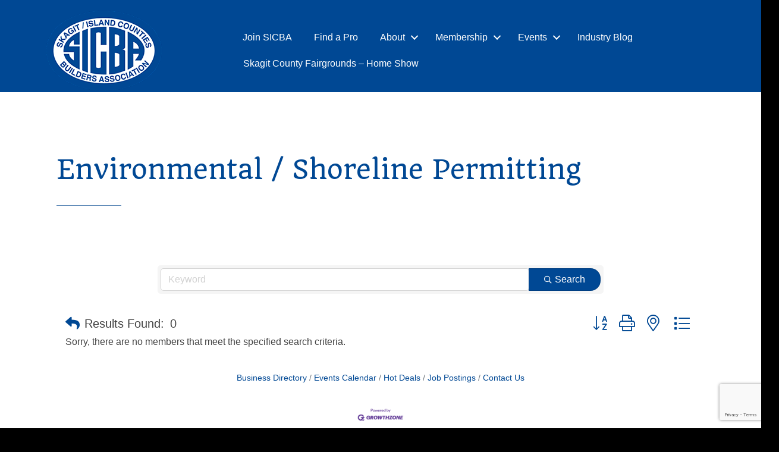

--- FILE ---
content_type: text/html; charset=utf-8
request_url: https://www.google.com/recaptcha/enterprise/anchor?ar=1&k=6LfI_T8rAAAAAMkWHrLP_GfSf3tLy9tKa839wcWa&co=aHR0cHM6Ly9tZW1iZXJzLnNpY2JhLm9yZzo0NDM.&hl=en&v=PoyoqOPhxBO7pBk68S4YbpHZ&size=invisible&anchor-ms=20000&execute-ms=30000&cb=5bqkn3vack5o
body_size: 48576
content:
<!DOCTYPE HTML><html dir="ltr" lang="en"><head><meta http-equiv="Content-Type" content="text/html; charset=UTF-8">
<meta http-equiv="X-UA-Compatible" content="IE=edge">
<title>reCAPTCHA</title>
<style type="text/css">
/* cyrillic-ext */
@font-face {
  font-family: 'Roboto';
  font-style: normal;
  font-weight: 400;
  font-stretch: 100%;
  src: url(//fonts.gstatic.com/s/roboto/v48/KFO7CnqEu92Fr1ME7kSn66aGLdTylUAMa3GUBHMdazTgWw.woff2) format('woff2');
  unicode-range: U+0460-052F, U+1C80-1C8A, U+20B4, U+2DE0-2DFF, U+A640-A69F, U+FE2E-FE2F;
}
/* cyrillic */
@font-face {
  font-family: 'Roboto';
  font-style: normal;
  font-weight: 400;
  font-stretch: 100%;
  src: url(//fonts.gstatic.com/s/roboto/v48/KFO7CnqEu92Fr1ME7kSn66aGLdTylUAMa3iUBHMdazTgWw.woff2) format('woff2');
  unicode-range: U+0301, U+0400-045F, U+0490-0491, U+04B0-04B1, U+2116;
}
/* greek-ext */
@font-face {
  font-family: 'Roboto';
  font-style: normal;
  font-weight: 400;
  font-stretch: 100%;
  src: url(//fonts.gstatic.com/s/roboto/v48/KFO7CnqEu92Fr1ME7kSn66aGLdTylUAMa3CUBHMdazTgWw.woff2) format('woff2');
  unicode-range: U+1F00-1FFF;
}
/* greek */
@font-face {
  font-family: 'Roboto';
  font-style: normal;
  font-weight: 400;
  font-stretch: 100%;
  src: url(//fonts.gstatic.com/s/roboto/v48/KFO7CnqEu92Fr1ME7kSn66aGLdTylUAMa3-UBHMdazTgWw.woff2) format('woff2');
  unicode-range: U+0370-0377, U+037A-037F, U+0384-038A, U+038C, U+038E-03A1, U+03A3-03FF;
}
/* math */
@font-face {
  font-family: 'Roboto';
  font-style: normal;
  font-weight: 400;
  font-stretch: 100%;
  src: url(//fonts.gstatic.com/s/roboto/v48/KFO7CnqEu92Fr1ME7kSn66aGLdTylUAMawCUBHMdazTgWw.woff2) format('woff2');
  unicode-range: U+0302-0303, U+0305, U+0307-0308, U+0310, U+0312, U+0315, U+031A, U+0326-0327, U+032C, U+032F-0330, U+0332-0333, U+0338, U+033A, U+0346, U+034D, U+0391-03A1, U+03A3-03A9, U+03B1-03C9, U+03D1, U+03D5-03D6, U+03F0-03F1, U+03F4-03F5, U+2016-2017, U+2034-2038, U+203C, U+2040, U+2043, U+2047, U+2050, U+2057, U+205F, U+2070-2071, U+2074-208E, U+2090-209C, U+20D0-20DC, U+20E1, U+20E5-20EF, U+2100-2112, U+2114-2115, U+2117-2121, U+2123-214F, U+2190, U+2192, U+2194-21AE, U+21B0-21E5, U+21F1-21F2, U+21F4-2211, U+2213-2214, U+2216-22FF, U+2308-230B, U+2310, U+2319, U+231C-2321, U+2336-237A, U+237C, U+2395, U+239B-23B7, U+23D0, U+23DC-23E1, U+2474-2475, U+25AF, U+25B3, U+25B7, U+25BD, U+25C1, U+25CA, U+25CC, U+25FB, U+266D-266F, U+27C0-27FF, U+2900-2AFF, U+2B0E-2B11, U+2B30-2B4C, U+2BFE, U+3030, U+FF5B, U+FF5D, U+1D400-1D7FF, U+1EE00-1EEFF;
}
/* symbols */
@font-face {
  font-family: 'Roboto';
  font-style: normal;
  font-weight: 400;
  font-stretch: 100%;
  src: url(//fonts.gstatic.com/s/roboto/v48/KFO7CnqEu92Fr1ME7kSn66aGLdTylUAMaxKUBHMdazTgWw.woff2) format('woff2');
  unicode-range: U+0001-000C, U+000E-001F, U+007F-009F, U+20DD-20E0, U+20E2-20E4, U+2150-218F, U+2190, U+2192, U+2194-2199, U+21AF, U+21E6-21F0, U+21F3, U+2218-2219, U+2299, U+22C4-22C6, U+2300-243F, U+2440-244A, U+2460-24FF, U+25A0-27BF, U+2800-28FF, U+2921-2922, U+2981, U+29BF, U+29EB, U+2B00-2BFF, U+4DC0-4DFF, U+FFF9-FFFB, U+10140-1018E, U+10190-1019C, U+101A0, U+101D0-101FD, U+102E0-102FB, U+10E60-10E7E, U+1D2C0-1D2D3, U+1D2E0-1D37F, U+1F000-1F0FF, U+1F100-1F1AD, U+1F1E6-1F1FF, U+1F30D-1F30F, U+1F315, U+1F31C, U+1F31E, U+1F320-1F32C, U+1F336, U+1F378, U+1F37D, U+1F382, U+1F393-1F39F, U+1F3A7-1F3A8, U+1F3AC-1F3AF, U+1F3C2, U+1F3C4-1F3C6, U+1F3CA-1F3CE, U+1F3D4-1F3E0, U+1F3ED, U+1F3F1-1F3F3, U+1F3F5-1F3F7, U+1F408, U+1F415, U+1F41F, U+1F426, U+1F43F, U+1F441-1F442, U+1F444, U+1F446-1F449, U+1F44C-1F44E, U+1F453, U+1F46A, U+1F47D, U+1F4A3, U+1F4B0, U+1F4B3, U+1F4B9, U+1F4BB, U+1F4BF, U+1F4C8-1F4CB, U+1F4D6, U+1F4DA, U+1F4DF, U+1F4E3-1F4E6, U+1F4EA-1F4ED, U+1F4F7, U+1F4F9-1F4FB, U+1F4FD-1F4FE, U+1F503, U+1F507-1F50B, U+1F50D, U+1F512-1F513, U+1F53E-1F54A, U+1F54F-1F5FA, U+1F610, U+1F650-1F67F, U+1F687, U+1F68D, U+1F691, U+1F694, U+1F698, U+1F6AD, U+1F6B2, U+1F6B9-1F6BA, U+1F6BC, U+1F6C6-1F6CF, U+1F6D3-1F6D7, U+1F6E0-1F6EA, U+1F6F0-1F6F3, U+1F6F7-1F6FC, U+1F700-1F7FF, U+1F800-1F80B, U+1F810-1F847, U+1F850-1F859, U+1F860-1F887, U+1F890-1F8AD, U+1F8B0-1F8BB, U+1F8C0-1F8C1, U+1F900-1F90B, U+1F93B, U+1F946, U+1F984, U+1F996, U+1F9E9, U+1FA00-1FA6F, U+1FA70-1FA7C, U+1FA80-1FA89, U+1FA8F-1FAC6, U+1FACE-1FADC, U+1FADF-1FAE9, U+1FAF0-1FAF8, U+1FB00-1FBFF;
}
/* vietnamese */
@font-face {
  font-family: 'Roboto';
  font-style: normal;
  font-weight: 400;
  font-stretch: 100%;
  src: url(//fonts.gstatic.com/s/roboto/v48/KFO7CnqEu92Fr1ME7kSn66aGLdTylUAMa3OUBHMdazTgWw.woff2) format('woff2');
  unicode-range: U+0102-0103, U+0110-0111, U+0128-0129, U+0168-0169, U+01A0-01A1, U+01AF-01B0, U+0300-0301, U+0303-0304, U+0308-0309, U+0323, U+0329, U+1EA0-1EF9, U+20AB;
}
/* latin-ext */
@font-face {
  font-family: 'Roboto';
  font-style: normal;
  font-weight: 400;
  font-stretch: 100%;
  src: url(//fonts.gstatic.com/s/roboto/v48/KFO7CnqEu92Fr1ME7kSn66aGLdTylUAMa3KUBHMdazTgWw.woff2) format('woff2');
  unicode-range: U+0100-02BA, U+02BD-02C5, U+02C7-02CC, U+02CE-02D7, U+02DD-02FF, U+0304, U+0308, U+0329, U+1D00-1DBF, U+1E00-1E9F, U+1EF2-1EFF, U+2020, U+20A0-20AB, U+20AD-20C0, U+2113, U+2C60-2C7F, U+A720-A7FF;
}
/* latin */
@font-face {
  font-family: 'Roboto';
  font-style: normal;
  font-weight: 400;
  font-stretch: 100%;
  src: url(//fonts.gstatic.com/s/roboto/v48/KFO7CnqEu92Fr1ME7kSn66aGLdTylUAMa3yUBHMdazQ.woff2) format('woff2');
  unicode-range: U+0000-00FF, U+0131, U+0152-0153, U+02BB-02BC, U+02C6, U+02DA, U+02DC, U+0304, U+0308, U+0329, U+2000-206F, U+20AC, U+2122, U+2191, U+2193, U+2212, U+2215, U+FEFF, U+FFFD;
}
/* cyrillic-ext */
@font-face {
  font-family: 'Roboto';
  font-style: normal;
  font-weight: 500;
  font-stretch: 100%;
  src: url(//fonts.gstatic.com/s/roboto/v48/KFO7CnqEu92Fr1ME7kSn66aGLdTylUAMa3GUBHMdazTgWw.woff2) format('woff2');
  unicode-range: U+0460-052F, U+1C80-1C8A, U+20B4, U+2DE0-2DFF, U+A640-A69F, U+FE2E-FE2F;
}
/* cyrillic */
@font-face {
  font-family: 'Roboto';
  font-style: normal;
  font-weight: 500;
  font-stretch: 100%;
  src: url(//fonts.gstatic.com/s/roboto/v48/KFO7CnqEu92Fr1ME7kSn66aGLdTylUAMa3iUBHMdazTgWw.woff2) format('woff2');
  unicode-range: U+0301, U+0400-045F, U+0490-0491, U+04B0-04B1, U+2116;
}
/* greek-ext */
@font-face {
  font-family: 'Roboto';
  font-style: normal;
  font-weight: 500;
  font-stretch: 100%;
  src: url(//fonts.gstatic.com/s/roboto/v48/KFO7CnqEu92Fr1ME7kSn66aGLdTylUAMa3CUBHMdazTgWw.woff2) format('woff2');
  unicode-range: U+1F00-1FFF;
}
/* greek */
@font-face {
  font-family: 'Roboto';
  font-style: normal;
  font-weight: 500;
  font-stretch: 100%;
  src: url(//fonts.gstatic.com/s/roboto/v48/KFO7CnqEu92Fr1ME7kSn66aGLdTylUAMa3-UBHMdazTgWw.woff2) format('woff2');
  unicode-range: U+0370-0377, U+037A-037F, U+0384-038A, U+038C, U+038E-03A1, U+03A3-03FF;
}
/* math */
@font-face {
  font-family: 'Roboto';
  font-style: normal;
  font-weight: 500;
  font-stretch: 100%;
  src: url(//fonts.gstatic.com/s/roboto/v48/KFO7CnqEu92Fr1ME7kSn66aGLdTylUAMawCUBHMdazTgWw.woff2) format('woff2');
  unicode-range: U+0302-0303, U+0305, U+0307-0308, U+0310, U+0312, U+0315, U+031A, U+0326-0327, U+032C, U+032F-0330, U+0332-0333, U+0338, U+033A, U+0346, U+034D, U+0391-03A1, U+03A3-03A9, U+03B1-03C9, U+03D1, U+03D5-03D6, U+03F0-03F1, U+03F4-03F5, U+2016-2017, U+2034-2038, U+203C, U+2040, U+2043, U+2047, U+2050, U+2057, U+205F, U+2070-2071, U+2074-208E, U+2090-209C, U+20D0-20DC, U+20E1, U+20E5-20EF, U+2100-2112, U+2114-2115, U+2117-2121, U+2123-214F, U+2190, U+2192, U+2194-21AE, U+21B0-21E5, U+21F1-21F2, U+21F4-2211, U+2213-2214, U+2216-22FF, U+2308-230B, U+2310, U+2319, U+231C-2321, U+2336-237A, U+237C, U+2395, U+239B-23B7, U+23D0, U+23DC-23E1, U+2474-2475, U+25AF, U+25B3, U+25B7, U+25BD, U+25C1, U+25CA, U+25CC, U+25FB, U+266D-266F, U+27C0-27FF, U+2900-2AFF, U+2B0E-2B11, U+2B30-2B4C, U+2BFE, U+3030, U+FF5B, U+FF5D, U+1D400-1D7FF, U+1EE00-1EEFF;
}
/* symbols */
@font-face {
  font-family: 'Roboto';
  font-style: normal;
  font-weight: 500;
  font-stretch: 100%;
  src: url(//fonts.gstatic.com/s/roboto/v48/KFO7CnqEu92Fr1ME7kSn66aGLdTylUAMaxKUBHMdazTgWw.woff2) format('woff2');
  unicode-range: U+0001-000C, U+000E-001F, U+007F-009F, U+20DD-20E0, U+20E2-20E4, U+2150-218F, U+2190, U+2192, U+2194-2199, U+21AF, U+21E6-21F0, U+21F3, U+2218-2219, U+2299, U+22C4-22C6, U+2300-243F, U+2440-244A, U+2460-24FF, U+25A0-27BF, U+2800-28FF, U+2921-2922, U+2981, U+29BF, U+29EB, U+2B00-2BFF, U+4DC0-4DFF, U+FFF9-FFFB, U+10140-1018E, U+10190-1019C, U+101A0, U+101D0-101FD, U+102E0-102FB, U+10E60-10E7E, U+1D2C0-1D2D3, U+1D2E0-1D37F, U+1F000-1F0FF, U+1F100-1F1AD, U+1F1E6-1F1FF, U+1F30D-1F30F, U+1F315, U+1F31C, U+1F31E, U+1F320-1F32C, U+1F336, U+1F378, U+1F37D, U+1F382, U+1F393-1F39F, U+1F3A7-1F3A8, U+1F3AC-1F3AF, U+1F3C2, U+1F3C4-1F3C6, U+1F3CA-1F3CE, U+1F3D4-1F3E0, U+1F3ED, U+1F3F1-1F3F3, U+1F3F5-1F3F7, U+1F408, U+1F415, U+1F41F, U+1F426, U+1F43F, U+1F441-1F442, U+1F444, U+1F446-1F449, U+1F44C-1F44E, U+1F453, U+1F46A, U+1F47D, U+1F4A3, U+1F4B0, U+1F4B3, U+1F4B9, U+1F4BB, U+1F4BF, U+1F4C8-1F4CB, U+1F4D6, U+1F4DA, U+1F4DF, U+1F4E3-1F4E6, U+1F4EA-1F4ED, U+1F4F7, U+1F4F9-1F4FB, U+1F4FD-1F4FE, U+1F503, U+1F507-1F50B, U+1F50D, U+1F512-1F513, U+1F53E-1F54A, U+1F54F-1F5FA, U+1F610, U+1F650-1F67F, U+1F687, U+1F68D, U+1F691, U+1F694, U+1F698, U+1F6AD, U+1F6B2, U+1F6B9-1F6BA, U+1F6BC, U+1F6C6-1F6CF, U+1F6D3-1F6D7, U+1F6E0-1F6EA, U+1F6F0-1F6F3, U+1F6F7-1F6FC, U+1F700-1F7FF, U+1F800-1F80B, U+1F810-1F847, U+1F850-1F859, U+1F860-1F887, U+1F890-1F8AD, U+1F8B0-1F8BB, U+1F8C0-1F8C1, U+1F900-1F90B, U+1F93B, U+1F946, U+1F984, U+1F996, U+1F9E9, U+1FA00-1FA6F, U+1FA70-1FA7C, U+1FA80-1FA89, U+1FA8F-1FAC6, U+1FACE-1FADC, U+1FADF-1FAE9, U+1FAF0-1FAF8, U+1FB00-1FBFF;
}
/* vietnamese */
@font-face {
  font-family: 'Roboto';
  font-style: normal;
  font-weight: 500;
  font-stretch: 100%;
  src: url(//fonts.gstatic.com/s/roboto/v48/KFO7CnqEu92Fr1ME7kSn66aGLdTylUAMa3OUBHMdazTgWw.woff2) format('woff2');
  unicode-range: U+0102-0103, U+0110-0111, U+0128-0129, U+0168-0169, U+01A0-01A1, U+01AF-01B0, U+0300-0301, U+0303-0304, U+0308-0309, U+0323, U+0329, U+1EA0-1EF9, U+20AB;
}
/* latin-ext */
@font-face {
  font-family: 'Roboto';
  font-style: normal;
  font-weight: 500;
  font-stretch: 100%;
  src: url(//fonts.gstatic.com/s/roboto/v48/KFO7CnqEu92Fr1ME7kSn66aGLdTylUAMa3KUBHMdazTgWw.woff2) format('woff2');
  unicode-range: U+0100-02BA, U+02BD-02C5, U+02C7-02CC, U+02CE-02D7, U+02DD-02FF, U+0304, U+0308, U+0329, U+1D00-1DBF, U+1E00-1E9F, U+1EF2-1EFF, U+2020, U+20A0-20AB, U+20AD-20C0, U+2113, U+2C60-2C7F, U+A720-A7FF;
}
/* latin */
@font-face {
  font-family: 'Roboto';
  font-style: normal;
  font-weight: 500;
  font-stretch: 100%;
  src: url(//fonts.gstatic.com/s/roboto/v48/KFO7CnqEu92Fr1ME7kSn66aGLdTylUAMa3yUBHMdazQ.woff2) format('woff2');
  unicode-range: U+0000-00FF, U+0131, U+0152-0153, U+02BB-02BC, U+02C6, U+02DA, U+02DC, U+0304, U+0308, U+0329, U+2000-206F, U+20AC, U+2122, U+2191, U+2193, U+2212, U+2215, U+FEFF, U+FFFD;
}
/* cyrillic-ext */
@font-face {
  font-family: 'Roboto';
  font-style: normal;
  font-weight: 900;
  font-stretch: 100%;
  src: url(//fonts.gstatic.com/s/roboto/v48/KFO7CnqEu92Fr1ME7kSn66aGLdTylUAMa3GUBHMdazTgWw.woff2) format('woff2');
  unicode-range: U+0460-052F, U+1C80-1C8A, U+20B4, U+2DE0-2DFF, U+A640-A69F, U+FE2E-FE2F;
}
/* cyrillic */
@font-face {
  font-family: 'Roboto';
  font-style: normal;
  font-weight: 900;
  font-stretch: 100%;
  src: url(//fonts.gstatic.com/s/roboto/v48/KFO7CnqEu92Fr1ME7kSn66aGLdTylUAMa3iUBHMdazTgWw.woff2) format('woff2');
  unicode-range: U+0301, U+0400-045F, U+0490-0491, U+04B0-04B1, U+2116;
}
/* greek-ext */
@font-face {
  font-family: 'Roboto';
  font-style: normal;
  font-weight: 900;
  font-stretch: 100%;
  src: url(//fonts.gstatic.com/s/roboto/v48/KFO7CnqEu92Fr1ME7kSn66aGLdTylUAMa3CUBHMdazTgWw.woff2) format('woff2');
  unicode-range: U+1F00-1FFF;
}
/* greek */
@font-face {
  font-family: 'Roboto';
  font-style: normal;
  font-weight: 900;
  font-stretch: 100%;
  src: url(//fonts.gstatic.com/s/roboto/v48/KFO7CnqEu92Fr1ME7kSn66aGLdTylUAMa3-UBHMdazTgWw.woff2) format('woff2');
  unicode-range: U+0370-0377, U+037A-037F, U+0384-038A, U+038C, U+038E-03A1, U+03A3-03FF;
}
/* math */
@font-face {
  font-family: 'Roboto';
  font-style: normal;
  font-weight: 900;
  font-stretch: 100%;
  src: url(//fonts.gstatic.com/s/roboto/v48/KFO7CnqEu92Fr1ME7kSn66aGLdTylUAMawCUBHMdazTgWw.woff2) format('woff2');
  unicode-range: U+0302-0303, U+0305, U+0307-0308, U+0310, U+0312, U+0315, U+031A, U+0326-0327, U+032C, U+032F-0330, U+0332-0333, U+0338, U+033A, U+0346, U+034D, U+0391-03A1, U+03A3-03A9, U+03B1-03C9, U+03D1, U+03D5-03D6, U+03F0-03F1, U+03F4-03F5, U+2016-2017, U+2034-2038, U+203C, U+2040, U+2043, U+2047, U+2050, U+2057, U+205F, U+2070-2071, U+2074-208E, U+2090-209C, U+20D0-20DC, U+20E1, U+20E5-20EF, U+2100-2112, U+2114-2115, U+2117-2121, U+2123-214F, U+2190, U+2192, U+2194-21AE, U+21B0-21E5, U+21F1-21F2, U+21F4-2211, U+2213-2214, U+2216-22FF, U+2308-230B, U+2310, U+2319, U+231C-2321, U+2336-237A, U+237C, U+2395, U+239B-23B7, U+23D0, U+23DC-23E1, U+2474-2475, U+25AF, U+25B3, U+25B7, U+25BD, U+25C1, U+25CA, U+25CC, U+25FB, U+266D-266F, U+27C0-27FF, U+2900-2AFF, U+2B0E-2B11, U+2B30-2B4C, U+2BFE, U+3030, U+FF5B, U+FF5D, U+1D400-1D7FF, U+1EE00-1EEFF;
}
/* symbols */
@font-face {
  font-family: 'Roboto';
  font-style: normal;
  font-weight: 900;
  font-stretch: 100%;
  src: url(//fonts.gstatic.com/s/roboto/v48/KFO7CnqEu92Fr1ME7kSn66aGLdTylUAMaxKUBHMdazTgWw.woff2) format('woff2');
  unicode-range: U+0001-000C, U+000E-001F, U+007F-009F, U+20DD-20E0, U+20E2-20E4, U+2150-218F, U+2190, U+2192, U+2194-2199, U+21AF, U+21E6-21F0, U+21F3, U+2218-2219, U+2299, U+22C4-22C6, U+2300-243F, U+2440-244A, U+2460-24FF, U+25A0-27BF, U+2800-28FF, U+2921-2922, U+2981, U+29BF, U+29EB, U+2B00-2BFF, U+4DC0-4DFF, U+FFF9-FFFB, U+10140-1018E, U+10190-1019C, U+101A0, U+101D0-101FD, U+102E0-102FB, U+10E60-10E7E, U+1D2C0-1D2D3, U+1D2E0-1D37F, U+1F000-1F0FF, U+1F100-1F1AD, U+1F1E6-1F1FF, U+1F30D-1F30F, U+1F315, U+1F31C, U+1F31E, U+1F320-1F32C, U+1F336, U+1F378, U+1F37D, U+1F382, U+1F393-1F39F, U+1F3A7-1F3A8, U+1F3AC-1F3AF, U+1F3C2, U+1F3C4-1F3C6, U+1F3CA-1F3CE, U+1F3D4-1F3E0, U+1F3ED, U+1F3F1-1F3F3, U+1F3F5-1F3F7, U+1F408, U+1F415, U+1F41F, U+1F426, U+1F43F, U+1F441-1F442, U+1F444, U+1F446-1F449, U+1F44C-1F44E, U+1F453, U+1F46A, U+1F47D, U+1F4A3, U+1F4B0, U+1F4B3, U+1F4B9, U+1F4BB, U+1F4BF, U+1F4C8-1F4CB, U+1F4D6, U+1F4DA, U+1F4DF, U+1F4E3-1F4E6, U+1F4EA-1F4ED, U+1F4F7, U+1F4F9-1F4FB, U+1F4FD-1F4FE, U+1F503, U+1F507-1F50B, U+1F50D, U+1F512-1F513, U+1F53E-1F54A, U+1F54F-1F5FA, U+1F610, U+1F650-1F67F, U+1F687, U+1F68D, U+1F691, U+1F694, U+1F698, U+1F6AD, U+1F6B2, U+1F6B9-1F6BA, U+1F6BC, U+1F6C6-1F6CF, U+1F6D3-1F6D7, U+1F6E0-1F6EA, U+1F6F0-1F6F3, U+1F6F7-1F6FC, U+1F700-1F7FF, U+1F800-1F80B, U+1F810-1F847, U+1F850-1F859, U+1F860-1F887, U+1F890-1F8AD, U+1F8B0-1F8BB, U+1F8C0-1F8C1, U+1F900-1F90B, U+1F93B, U+1F946, U+1F984, U+1F996, U+1F9E9, U+1FA00-1FA6F, U+1FA70-1FA7C, U+1FA80-1FA89, U+1FA8F-1FAC6, U+1FACE-1FADC, U+1FADF-1FAE9, U+1FAF0-1FAF8, U+1FB00-1FBFF;
}
/* vietnamese */
@font-face {
  font-family: 'Roboto';
  font-style: normal;
  font-weight: 900;
  font-stretch: 100%;
  src: url(//fonts.gstatic.com/s/roboto/v48/KFO7CnqEu92Fr1ME7kSn66aGLdTylUAMa3OUBHMdazTgWw.woff2) format('woff2');
  unicode-range: U+0102-0103, U+0110-0111, U+0128-0129, U+0168-0169, U+01A0-01A1, U+01AF-01B0, U+0300-0301, U+0303-0304, U+0308-0309, U+0323, U+0329, U+1EA0-1EF9, U+20AB;
}
/* latin-ext */
@font-face {
  font-family: 'Roboto';
  font-style: normal;
  font-weight: 900;
  font-stretch: 100%;
  src: url(//fonts.gstatic.com/s/roboto/v48/KFO7CnqEu92Fr1ME7kSn66aGLdTylUAMa3KUBHMdazTgWw.woff2) format('woff2');
  unicode-range: U+0100-02BA, U+02BD-02C5, U+02C7-02CC, U+02CE-02D7, U+02DD-02FF, U+0304, U+0308, U+0329, U+1D00-1DBF, U+1E00-1E9F, U+1EF2-1EFF, U+2020, U+20A0-20AB, U+20AD-20C0, U+2113, U+2C60-2C7F, U+A720-A7FF;
}
/* latin */
@font-face {
  font-family: 'Roboto';
  font-style: normal;
  font-weight: 900;
  font-stretch: 100%;
  src: url(//fonts.gstatic.com/s/roboto/v48/KFO7CnqEu92Fr1ME7kSn66aGLdTylUAMa3yUBHMdazQ.woff2) format('woff2');
  unicode-range: U+0000-00FF, U+0131, U+0152-0153, U+02BB-02BC, U+02C6, U+02DA, U+02DC, U+0304, U+0308, U+0329, U+2000-206F, U+20AC, U+2122, U+2191, U+2193, U+2212, U+2215, U+FEFF, U+FFFD;
}

</style>
<link rel="stylesheet" type="text/css" href="https://www.gstatic.com/recaptcha/releases/PoyoqOPhxBO7pBk68S4YbpHZ/styles__ltr.css">
<script nonce="H1H106ragpis6339wZWyWg" type="text/javascript">window['__recaptcha_api'] = 'https://www.google.com/recaptcha/enterprise/';</script>
<script type="text/javascript" src="https://www.gstatic.com/recaptcha/releases/PoyoqOPhxBO7pBk68S4YbpHZ/recaptcha__en.js" nonce="H1H106ragpis6339wZWyWg">
      
    </script></head>
<body><div id="rc-anchor-alert" class="rc-anchor-alert"></div>
<input type="hidden" id="recaptcha-token" value="[base64]">
<script type="text/javascript" nonce="H1H106ragpis6339wZWyWg">
      recaptcha.anchor.Main.init("[\x22ainput\x22,[\x22bgdata\x22,\x22\x22,\[base64]/[base64]/[base64]/bmV3IHJbeF0oY1swXSk6RT09Mj9uZXcgclt4XShjWzBdLGNbMV0pOkU9PTM/bmV3IHJbeF0oY1swXSxjWzFdLGNbMl0pOkU9PTQ/[base64]/[base64]/[base64]/[base64]/[base64]/[base64]/[base64]/[base64]\x22,\[base64]\x22,\x22wq3Cg8KHH29cehnCrcKDwrZTw5DCuMOYdMOxfMK0w4TCtjpZO1LDlzgawpgLw4LDnsONYipxwr/CjVdhw4bCv8O+H8OYScKbVDRzw67DgwXCk0fCsllKR8K6w6VWZyEzwrVMbiPCihMaTsKPwrLCvz9Tw5PCkB3ChcOZwrjDuTfDo8KnDcKbw6vCsxLDtsOKwpzCn2jCoS97wrohwpctBEvCs8Ozw4nDpMOjWsO2ACHCqcO8eTQPw7AeTg3Dqx/CkXMpDMOqSkrDslLCtcKgwo3ClsKpd3YzwpDDm8K8wowvw6Atw7nDmxbCpsKsw4VNw5Vtw5x6woZ+NMKlCUTDsMOGwrLDtsOjEMKdw7DDnW8SfMOqc2/Dr3VmR8KJAsOnw6ZUUkhLwoc6wr7Cj8OqcW/DrMKSOsO8HMOIw6DCkzJ/U8KlwqpiNnPCtDfChCDDrcKVwr9UGm7Ch8KgwqzDviBlYsOSw47DgMKFSGLDi8ORwr4YMHF1w588w7HDicOrM8OWw5zCocKpw4MWw4pFwqUAw6nDrcK3RcOdbETCm8KjRFQtO1rCoChSfTnCpMKDcsOpwqwuw7trw5x5w7fCtcKdwoBew6/CqMKZw5J4w6HDgMOkwpstN8OPNcOtWcOzCnZHIQTChsOJPcKkw4fDqsKLw7XCoFk0wpPCu0Y7KFHCh03DhF7Ch8OJRB7CrMK/[base64]/[base64]/DqMO+dMOEwoQ9DcKNPWDCkcO6w4PChUPCkShVw6nCs8OOw78XW01mAMKQPRnCtA/ChFUhwqnDk8Onw67DlxjDtx5POBVwfMKRwrsEDsOfw61nwrZNOcK4woHDlsO/[base64]/[base64]/Dj8KJwoPCh8K6asODVmvDiitXwpocMsOYw4Y/w7YFJcODGBfDrMKQecK0w7LDpcKkRFIZBsKPwpfDg21QwoTCv1DCn8OpMsOGNDDDigHCpAPCrsO/GyLDqRZrw5RNHQB+IMODwqFKKMK+w5nCkH3ClH/[base64]/ClQlZTMOPNyRoE8OKw5tJw5InwqDCmMOACwJcw4PChy/Di8KdfhVtw5PCiBDCtcO/wq3Ds3HCpxYRHWfDvAYKXcKJw7DChTvDucOENQLCjDFmCWl6ecKOTkfCusOTwq1Ewq0Ow51/NcKPwoDDr8ODwoTDum7Cl20HDsKCfsOTGXfCo8OFRQ0NUsOfdk9yQBLDpsOdwpXDr1/DrcKnw4ciw6UywogLwpk9Y3bCisOzKsKyKcOWPMKYXsKXwrUIw5x8Whk7Y2caw7rDoW3DomVDwqfCg8OqTjIENybDmcKJASFWNsKwcRHDtMOeGRRQwqBhw6/DgsO0VFbDmCnDh8KHw7fCp8K7Yj/CuXnDl2DCoMOBEnzDhDsGfQ7CkC5Pw6vDpsONAE/DjwYbw7vCocKNw6jDicKVWXxSWhoTG8Kvwpx7acOoJTl0wqM7wpnCqXbDtcKJw6wqHUp/[base64]/Ch1ZXXD3Dgmt6cMOJwpVWPyRWe0hmc0t3HnfCl3TCqcKwIiPDi0jDo0DCqSbDmi/[base64]/w7QhXcKMwpXClTvCvcKCGMOgPj3DgwkGwo7ChyDClTAxbMKQwo/DgijCvsOXCsKFblcfXsOzw4NzCjDCnC/CrnNkA8OAC8OUwoTDoCPDrsOOQybDo3bCg18jWMKPwp/CuzvChw/[base64]/[base64]/Cs8Kvw45DBXdUOcKcJAZFw6pawq4KeVvDh8O9I8O7w7suwrBBw6Rmw48Vw48vwrbDrArCmUcAQ8OIQRFrRcOAG8K9KhPClW0HAFsGZgwVVMKpwptAwowPwpPDt8KiEsKPAsOaw7zCq8O/VVvDiMKLw4XDixskwpw3w4zCtsKwEMKlDsOUFC1lwqpND8OmF1ECwrHDtgXDs1l+w6lRESLDiMK/E2h/LjbDscOtwpMJH8KJw6HChsO6w6TDrxMHVEHCrMK7wrDDvVQkwoDDuMORw4cyw77DlcOiwqDCrcOsFm08wqDCsGfDlGgawp7CgcKowqgwHcKXw5VwecKAwrUyI8KLwqLCsMKndcO6HcO0w4rCjXfCv8Kcw7AMVsORMMK5csOpw5/CmMO7IcOCbTjDoBkEw5Rew7rDqsORasO+EsOFF8OMDVtWRivCmT/Ci8KHKXRaw48Bw6/[base64]/bMOjwo/DrcKQFcOnw7wqdMOHVsKWB8KmLHI2wr13wpFDw5d3w53DojdVwpRgEnvCmFwVwrjDtsOyKgMZWF95AzLDjMObwovDuW1vw6k1TElNNiN3wrt/fWQEB1AFMlnDly5vw7fCtAbChsK2w53DvHtrOWsdwoDDnGDCp8O0w7Nzw69Nw6LDmsKRwpwhTTTCmsK5wqwiwpR0wr/CnsKYw5jDtFJJch1jw7xESy4VQCHDi8K9wrd7R3MVdlF8w77Ci1LDsznDuyPCpiHCssKWQCkow5jDqh9qwqHClMOZKSbDi8OSbsKQwo1rZsKfw6tRLyfDg2/Dj17DtVkdwpklw7k5dcK2w6MMwpxFcQN2wrHDtSzDvH9sw7tBJibCvsKCYjQPw60sScOSacOhwpnDv8Kqd1g+wogewrkDGsOHw4sDKcK/[base64]/CvHHCoRQuR0QjAsKdw75aYMKFw7/Ck8KFaMKDJcKjwrABwqDDjVTCgcKzankdCgrDlMKPVcOewrbDn8K8bCrClRDDplhKw4zCj8OKw7AiwpHCvFbDvV7DtC9DFEo+CMONcsOxE8K0w4sgwqBdLivDl2wsw701GEDDv8Oiwp4aNsKowocRZEtQwoRew5Yvb8O/[base64]/CusK5wolyK0xrOsOWwqZNIsKEE09owqMvw5xgXQbCocOOw57Dq8OrGwBXw7rDrcOdwqLDnwPCj0jDqWDDosOowpVrwr8Kw7/[base64]/[base64]/CkkXCm8OFfsOGYjbCj8OewrjDtcKNw48/[base64]/wrUlw7trw4TDm8OqwrQQOwzCg8OAV24lwpjDrRJEGsKQG0HDrGcFTnTCpsK7U1LChcO7w6Bow7LCuMKCM8K+YQHDk8KTO1xoZQAfUcKXJCYMw7pGKcOuw43CmFBND2LCigfCvEoGfsKCwpx/fGc8aSTCq8K5w4QQNcKkWMO7awFnw4ZOwqrCijDCpMK5w7DDmsKXw7nDtR03wo/CnFQawo3DqcKpaMKsw77CmsKSZBPDo8OefsKJJcKrw6pTH8KzUHjDp8KjIRzDmcOtwpzDtcOZMcKGw7PDtUfDnsOjcMKgwp0PJD7DlsOCZsK+wqM/[base64]/Cp8KUccOaw7nDocKiwpPDtxw0HsObwoLDkcOmw4c+MysaYsOzw53DljJdw4FTw5/DtENewqPDvTvDhcKuwr3DjcOSw4LChMKCfMO+FcKpWMObw7NSwoxLw6N0w7fCkcOSw4gyWMKzZ2nCmwLCtBrDuMKzwr3CvDPCkMO3djlSUCTCoRPDqcO1CcKWHnvCt8KUWm43esO0cFTCiMKsKcO9w4keZGwxw5DDg8KWwr/DkCszwo7DqMKyOcKVJsOqUhfDsGNlcgPDgU/DqiDChw8+wqw2D8Ovw4EHPMOgcsOrNMOEwrcXAzfCpcOHw6t0FcKCwrJsw5fDoSZJw5TCvhVacSBSB17Dl8KKw45CwrvDpMO9w4N7woPDimwowokoEcKLWcOcU8KOwpHClMKLKhvClEYMwrlrwqQSw4U/w4lGFcO4w5bCiGQ/EcO0WlvDsMKNCUTDt19FVE3Dsw/DiEjDtsKFwoBJwoJtHT/DnxAPwq/CoMKdw6ZoZcOpeTvCpTbCmsO7wpw7csOBwr92UMOfw7XCusKmw63Co8KDwptDwpcjHcO+w44qwp/CrWVjF8OqwrPCsCB1w6rCosOfRFRmw7xVw6PCj8KSwppMEsOpwpRBwq/DjcOwUsKHL8OCw4sPLhnCvsOqw7N8OVHDo2rCoTsyw5TCtW4QwqLCh8OLF8KNADExwqXDp8OpA0HDosK8D0HDjQ/[base64]/Ch1RSwqzDs8K7Nys4NsKow6lyG1PDtkvDssKgwr4bwrXCkl/DoMK/w5EOXyUwwoEZw4zClsKqQMKIw5fDs8Kgw5tgw4XCpMO4wokNEcKPwpEnw63DkCgnEzcYw7LDtFYmw6/DnMKbNcKUw41iCMKJacOkwpYDwprDlsOgwrbCjzDDkB/[base64]/Dtl1SMMKXwohbwpJMw6rDrsOGwp3Cg8OrbsKaVDY8w7dGQsO5wr/CjlDCjsK3wpjCtMK2CkXDpEDCosKPYsO0eAgjDx8fw77DsMKKw7YLw585w68Owo8xAHhVR0sdwq/DuFtsPMK2wqjCnMK3JhbDucKrCkA2wrsaccOxwr/CksOcwr1nXEENwq0oWcKwDTTDosKpwoM3w5jDpMOvGcKyGcOha8OZJcK7w6HDjcOawqDDmDbCkcOHV8KUwqYLKErDlzPCp8OHw6zCgsKnw5LCumbCn8OTwpwVVcKjTcK+f1sXw5xyw5pCYlp3KsOyQgPDvjLCqcOSZQzCiSnDjmoeTcOBwq/[base64]/DtMKfBcO3w4d8w75ww5FsN8OIw5PDncOKw5bCuMKzwrwmC8KyKEjCiHdhwoUkwrlMFcKbdxZZAhnDrcOGYihuNGdTwpUYwrjCjjnCuVVIwrAYEsOSWMOIwoNNa8OySHg9woXCt8OwcMKkw7DCuT54QcOVw6fDm8OJAxjDgsOWA8OGw6LDicOtesO/VcOcwqTDp30dw4oBwrfDrlFiUMKbaTtrw7PClDbCqcOUYsOeQ8Oiwo7ChsOWRMO2wqbDgsOxwodSeE87wozCl8K7w5pZYMOAVMKIwqdFPsKbwrpQw6jCm8OyZcOfw5rDscKhAFzDowDCq8K0w63DrsKJSQUjMsKSXcK4w7UkwqVjDWkYVy9Mw6/DlF3Cp8KiIgnDiV/[base64]/DgwEQwpXCpH7CvsOMHFchGWrCrg/DmMOjw6bCiMKycn3DtXnDncO+EcOgw57CvAVNw4EYGcKJbCxpccOuw7MFwq/[base64]/DlsOhw6XCkwJXwpjDjQbClsK3SsKQw4DCljtqw58nNsODw5IaG3PDulJXZ8KVwrDDnMO5wo/[base64]/FmFydG3DqMOJwqvCvyEmdMOmw5HChzEJC33CoSbCkX8pwrNyKsKDw7XCvMKMCgsuw6TClQrCtg1kwr0pw6bCnkU+PQFHw6bDg8KuBMOGUWTCgUjCjcK/[base64]/Cq1/[base64]/[base64]/[base64]/DvyZlAcOKw4bDj8OYw4M+EHjDjnMFw7TDmxDCn11TwqbDqMKhEyXDoHDCrsOgM0DDk3LDrMOSDsOWAcKaw4LDpsKQwrkcw5vCkMOjWQrCtwbCg0fCj2Njw5/DmF0FUnRTCcOVOcK8w5jDssK0D8ODwpFFHMOFwqDDksKqw7PDgcKYwrfClCbCpDrCiUh7BF3DjhfCrA3CosKmF8KFVXcMcVnCocOQDFPDqcOZw4TDlMKrA2Jowr/ClF/CsMO/w45/[base64]/Cv8K7YcK3w4bCnlvDpCrCmAQVw6fCrx7DiyDDt8OwLgUVwonDoEfDsgjCmsKfCxgoY8KTw5xWNxnDvMKGw43DgcK6X8OlwrgWTQB6bz/[base64]/[base64]/[base64]/Dii/CgMKOe1JXwqhmwr9NXwbChSnCl8Olw4o+wrnCrDfCgzUiw6HCgA9DLDslwqIRw4nDt8Kww6R1w59eQsKPf0EifhVadyrChcKNw6JMwoQnw7HChcOZKsKTLMKyX1XDuGTDuMO/PDAzNT9bwqFQRmbDmMKKAMK6wq3DvwnCo8OawprCksKFw5bDhX3CjMKqUw/DtMKtw7/Cs8KNw7zDhMKoIwnDnC3DgsOOw4TDjMOfUcKywoPDrB8lfz8IAcK1aEl6TsKrP8OfV1xLwpjDt8O3MsKBWRgtwp/DnEU3woIFDMKLwoTCq1M0w6I7FsKew7rCpMOyw6/CjcKJU8K/[base64]/CpwPDlnIhw6TDtcOEw6ovwqE5ZVLCmsO4w7vDjcO9GsOdLsO6w51/wo0FWzzDoMK/wpTCoCgcUnbCkMOCDsKIw5QNw7zCrxFLT8KJY8KBPxDCqkYqKk3DnFTDicOdwpMyUMKTZ8O5w4o+GcKEAsOew6HCrybCosOzw6p1VMOlTS4zKMOqw4HCl8Ohw4/Ck3F9w4hGw4rCq0gCNDJEwo3CtibDn00xXCUYGjF4w6TDsSJnAyJubMO3w7pmwr/Cg8O+b8K4w6EcO8KsFsK4c1hQw7TDoQ/DhMKywpjCmlXDkVLDpG8oZiQIXAAqCsKBwrhzwplhDiUDw5zCjiZnw5nCiWRPwqAGOETCpXMLwoPCq8KAw6xkP0bClXjDpcKcSMKZwoDDhkgHEsKAwrvDlMO2JUA1wrPCjcKNfsO1wovCijzDqE9nC8K6w6XDusOXUsKgwplLw6saI0/[base64]/DocOewo/[base64]/DgUHCg27CvcKQV8K9HgZ7Ziciw7LDi8Kaw6rCnWNBeArDlEV8DcOfRBB+fQXDp2/DiCwiw7QiwqwFaMK1wp5Fw7cYwptMXcOrdlcRNgzDolLClRMZWDp9fwXDpsKSw7kTw5bDhcOsw4h1wrXCnsOILx1WwqrCvwbCiS90fcO5OMKQwobCpsKOwrHDtMObeFXDisOTa3TDgBl/eGRAw611wqwUwrDCnsK4woXCosKOwpcjcSjDr2kEw7LCtMKfWD50w6l0w7h7w57Ct8KIw7TDn8ObTxFDwpAfwqsfZyHCgcKPw7cvwoBEwr9/dzLDt8KtCAd5CAnCmsKyPsODwqDDrMO1cMK2w4wEJMKOwo0Jw7nChcKoV0Vjwo0owptSw6QOw4/DicKeUsKIwoF8YS3Cl2cfwoo7XBpAwp0Bw77Cu8OZwpjCksKWw4AVw4NENH7Cu8KuwqfCrkrCosORVMKQw53Cu8Khe8KHNMORDyHDp8KqFm3CncOzT8OTUlnDtMOxYcO5w4Z1TMKDw7nCiS5ewp8BSmk3wp/DqFvDs8OJw63DusKIDSNhw6XDsMOnwrTCvWfCmAFfw7FZT8OvcsO+wqLCvcKhw6PConXCucOMccKbY8KqwojDmWlmVUIxdcKFasOCLcOrwrzCpMOxw7Qdw4cqw6HDig9FwpDDk2DDj2jDg0jCpDp4w5/DrsKNYsKcwo9eNBElwqPDlcOYNVfDgF0QwqxBw6FjN8OCX1QJZcKMGFnDljJLwrghwqfDhsORLsKTBsOJw7gqw5PChsKYbcKCFsKrFcO9OlwHw43CisKqECjClWnDo8KBfH4NcTQHXl/CjMOkZsO8w5lWC8Oow6tuIlHCkQjCrHbChl7Cs8OdUwvDnsO1HsKBw6krRsKtfRzCtcKLFn84RsKBCi9yw6hZWMKFeR3DlMO1wrPClxN0BsKKXAljwpk/w6nDjsO2UMKoU8Orw51ywqrDosKjw7TDk08TIMOMwoRPw6LDslsxwp7DjhrCvMOYwosAwqfChizDl2A8w55SVsOww6jCi1bCj8KvwrTDiMKEw7NXE8KdwoF7KcKTaMKFcMKbwpvCqCRIw792XRwwI15kVhXDtcOiciDDrsKpRsOPw5fDmD/DscK1diEHLMOOehY4ZsOHNCXDtAIqM8Knw5XCg8K1LwvDtWvDo8KGw5rCjcKxWsKnw4jCpF7Co8Kkw6NuwpApEFPDjzAAw6JewpVfEBpwwqXDj8O1F8OcZF/Dm0sIwrTDrMOcw7nDlEJCw6/DtsKDQMKzVxVaSh/DilE3TsKAwo7DvkgxFkZfWgXCnnzDtwIUwoscKATChTnDomRtNMOkwqHCgG/DlMObSnpYw71sfHhMw6HDlMOuw6gowp0Hw5hKwqHDrEkZXXjCt2YARcKSH8Kfwp/Drj7CnCnChnoiUcO3w71/CDPCuMOxwrDCoybCtcO+w4jDnUdcDAzDnh/DgMKLwotsw4PCgUdhw7bDgmM+w5rDqxExd8K8acKkZMK2wohIw6nDksO6HlzDhz3DvT7DjELDnmTDtD7CoE3CnMKqBsOIFsKhAcKmeELCj2FrwpvCsE4uFm0aKALDs0XCggzCqsK3ZHN0wrcpwq4Aw4DCvcO0J1gSw7TDuMKgw7jDgcOIwqrCl8O/IljCnRlNO8KtwpbCsXQhw6kETmTChyZNw5LDi8KVQgvCpMO+VMO0w7fCqhxJNsKbwqfCiRAZBMOUw4hZw5Ngw7/CgDnDoSx0FcOTw6N5wrA7w6gveMOyXTDDusKYw5sSZcKwasKKL0rDtsKZNhAlw78kwo/CucKXBQ3CksOOS8OKZ8K6PsObf8KXDcOswrbCvwpfwqtceMOLNsK4wr5cw5JOd8O+RcKkSMOOPsKTw4R5BmXCqnnCq8OnwoHDhMOMZ8Kfw5fDgMKhw5pnA8KVMcK8w4YAwqdrw6cFwrBYwqLCscO/w6XDgB4gYsKwI8Knw7pMwpbChMKxw5MeBDh5w6XDumx3GQjCrE4CVMKkw785wp3CqTZww6XDgDLDkMOOwrLDicOMw5/[base64]/w5PCsMOtwqA9PWZLw6TDpVrDnsKywpM8HcK+SsKhw6PDnF7DlsKcwrdCwpdiGMOWw7ZPfsKTw6XDrMKzwrfCp1XDg8KHwoVLwqZNwqt3PsOhw4pywr/CuiRiDm7DocOBw74MPyATw7XDognDnsKDwoE2w5jDhQ/Dhg1AclLDlXXCo2A1FGXDkWjCusOAwoHDhsKlw6QQSsOCdcOhwojDvSHCi1nCrgzDgD/DikjCsMOVw5NVwokpw4R2YwHCrsOqwpPCqcK0w4/Do17Di8K/[base64]/wqXDqzLCpcKcwp4RKsK/d1p1woTCuMKMKcKVR1NFUsOvwotFUcO6VMKGw7UGByYYb8OZBcKSw5RfLMOqccOLw75Yw73DsBzDuMOZw7DCn2TCssONOU3CrMKeAcKvFMOVw7/DrSNwAMKZwprDmcKBNsK8wqErwoDDiigIwpsfScK2w5fCt8O2asKAdErCmzs3cD9oRBbCiwLCj8KWY1QGw6fDlXlpwo3DrsKJw7PCtcOzGn7CtSvDslHCr0FJNMO1ADwGwqrCuMOoA8OdG0kpWcO4wqQkw4zCm8KecMOxcWTDuj/CmcOPKcOWC8Kmw4gzw5HDiQAkXcOOw5w9wpgxwrhbw5sPw5YZwpDCvsKtHX7CkFV+bXjClm/CukVrASoYwosyw6jDl8OCwoMsTsK0KWVlesOiTsK3csKOw4B4wrBLRsKAGX0/w4bCssKcw4bCoS5UQjnCkzl5PsObY2nCjgfCrX3CpcK6JcOow43Dh8O7d8O7UljCssOgwoJXw5ZMTsO9wo3DixHCl8KFMz9Pwo5HwoDCsBzDsyDCpggcwrNmEj3ChMK+wpDDhMKRRcOywpfCtALDsidVQSHCvDMIRUE6wr3Dh8OGDMKYw7wHw7vCrE/[base64]/wrvDpsOrwrrCtMOxBiVzMcKZw5xRw4/ChSFjVj7Dm3UlcsK8w5jDhsOQw703esKiZcOUQMKUwrvCkzhgcsOvw4/[base64]/[base64]/CusKPwpFaSsOWwo9SZMOhw6Aaw40tDTAkw5vCncOswrfCssKjcMOrw5EUwonDqsOowpZvwpsDwrfDhUkfTyHDl8KWdcKmw4JrZMO4eMKTeh3DqsOpA08HwqPCsMKif8KFPk3DhTfCj8KBV8KlOsOnW8Ohw5Qswq7DlhRUwqMhfMOSw4/DjcKodhUew7fChMOmQcKmc0Ecw4NscsOwwrJ8HcKIOcOGwr4hw4HCqnoGGsK1JsKsBUTDisOKAcOYw73CnF86GEppGG4pBisSw6rDhiZgc8KTw4rDj8OQw7zDrcOLY8OtwoDDrMOcw6bDmCRbWsOjQgfDjcORw7YOw4/[base64]/EgInIwJ9w43DpcOzaW/DnyYGFgvCo315WsKsDcKBw6tqXkNnw44Fw5jCiDLCtMK/w7R0aETDjcKCT0DCsgIlw4NHEyU3WCMCwqbDu8OowqTCnMKuw7TClEDCikcXE8Khwqw2UsKVaxzCt2Fxw57Cr8KBwrrCgcOrw4zDkHHCng3DnMKbwpATwrPDhcKofEAXd8KYwp/Cl2vDtSTDiQXDtcKdYjd+Eh4waFIZw55Lw60IwoLClcKCw5Raw4zDtB/[base64]/[base64]/[base64]/w4XDoE7CiXxRwq8TesOmw57CucOuBi4DecOAw4bDiXMPR8KSw5TCuhnDnMOnw4w7WFBHwoXDv1rCnsOuw4IHwqTDtcKmwpfDpEpyfXLDmMKzD8KFw5zCjsK+wqMew7zCgMKcEnrDs8KDeSLCmcK/[base64]/DhgE1w7jCg2NSw5hHPEnDpRrCnXfClMOEe8OYKMOsdcOSUDBeK2IzwptdHsKkw6TCu2Qew74qw7fDsMKXT8KKw55Ww5HDnCXCmD0GNADDjnjDtTMnw5Vjw6hNQlTCo8Ohw5rCrMKSw5EDw5zCoMONwqBkwqoCa8OYDMO4CsO8QMKtw6XCosO3w73DscK/[base64]/Dqh/DslYMw6ECwr3CoMO8S1QJw7QZOcKbwrfCnsK4w7bCjcOaw5TDqsO2AMOqwqQ3wp3Ci3vDhcKddsOJX8OlD1rDmkgTw5oca8OywrTDp1BGwoQiQMO6JQvDvMONw6pKwq7DhkAjw7zCpnd+w4XDiR4bwpoxw4VwJHfCnMOqMMO3w68uwrHDqMKxw7rCn1jDpsK1c8Kyw5/Di8KcBMOnwqbCsnHDq8O3E0XDgC8fK8ODwoTDvsKDB05ow4R2woY2MFYKbsOtwpXDm8KvwrLCuFXCrMORwo92ZS/CrsKaOcKnwqLCl3s0w7/ChcKtwp50C8K0wpwUS8OcIz/DvsK7fgzDoRfCtwnDkjjDusKfw4sCwrXDn1JrC2Jfw6/CnRHCpDhAEUU2HcOKV8KIb03Dg8OdHGYWfibDnUHDisOWw6MrwpfDsMKgwrUDw7Aow6XCkDHDhsKDQwfCm1HCrDQhw4rDkcKFwr9tQsKBw7fCvkAaw5/CmMKOwrclw7bChkdpF8OjRyTDl8KsfsO/w6IlwoAZHmXDrcKqLifDqU92wrQ8b8OPwrjDmwnCg8Krwrx2w5jDszwewow+w5fDmwvDmhjDicO+w7jCgQfDkcKvw4PCgcOkwoQXw4nDghRBfWdkwoVSWMKOZsK7MsO6w7pRUizDoV/CrAPDr8KlJE/Dt8KUwqnCqQU2w6PCsMO2PgfCh2RqQsKXei/Do0xSO3tBMcOhBRgbRG3ClFDDgRPCpcKvw4XDr8Klf8OmByjDqcOpfBV0HMKWwot/NhXCql9KMcOlwqTCj8OiecOdwo/CrHzDn8OTw6cNw5bCuSrDisKow4lCwq8qwqTDpsK3O8Kkw4p+wrTDrAzCsz56w4bCgF7CtjXCvcOXIMO6NMOrJ25/w79hwocrwrfDiwFccBcnwrZtC8K2O3lZworCk1soBh/Co8OoSMOVwptGw7fCg8OwWMOdw47CrcKxYhPDvMKOS8OCw4LDmmhmwoIyw6PDjsKyaVULwoPDvDsPw4DDpk/CgGQkSWnCuMKfw43CsDt9wo3DmMOTAERCw4rDiXEqwqzCk34qw53DgMK3RcKfw6pMw7cPccOuJxrCrcKIHMO0ZD/ConVIEjR8MXLDgwxKHmvDtMOHDA8aw4Aaw6QpO31vPsO3wpvDu33Cm8OOSCbCjcKQM3scwp1VwoZGUMKsY8OewrccwrXDrcOjw4Rdw7hKwrEsCCLDrSzCncKJJkRKw7/CqSrCtMKcwpQyF8OBw5fChGQrfcK5GFbCrsO8asO/w7oCw5Nmw4Fuw606JcOTbykNwo9Iw4/CrMKHYEEywofCnFYWDsKRw5PCkcOBw55JUCnCqsKVUcO0PxPDhnrDr3/DqsKXGxXCnTDCimLCo8KYwpnCkUdILXQkLTMFY8KZfcKww4DCtVTDm08Dw53ClmdlLVXDgkDDsMOZwqjCvUYjIcOnwqxWw5VlwoPDoMKfwqomRcOoBhY6woc+w7HCjcK7WxMVOjgzw6JAwq8nw5/CgXTCj8Kawo1/GMKOw5LDmm7CkxTDlMKRQA3DvjJlACvDpcKdRxoQZwbDpMOOWAtVRsO9w6VqH8Orw6zCgjjDnk86w5FvIEtCw4gbHV/DjH3CtgLDpsOQw6bCvjQ1A3bCoH4Tw67CuMKaRGAQMnbDhi0TasK8wpzCpFTCigzDksONwrzCp2zCnE/[base64]/A0FnwqPCvEbCnC55w4XDhwHDgRZUw4rDmF/CklEQwoHChxLDncK2DMO7QsO8woPDtRzCtsOze8OWSFZrwq/[base64]/CmcKXw4JLXcOiw54Hw4zCjyrClsO/ZF5lDQQdX8KvZnIiw4PCrRTCtVTDmWfDt8K6wprDqytlCAdCwoLDlEthwo94w4ALPcKiRAbCjcKiV8Ocw6hlV8Oiw5/CrMKDdhrCisK+wrNQwqXCo8OWCiAPDsKywqXCvcKmwqgeAU57NgpuwrXCmMOywqPDscKBbsKnd8OhwprDn8OIe2pPw61Yw5VpT31+w5fCgyLCsTtPW8O/w6UMEmUrw7zCkMKDHSXDkUEKcx9NScKUQMKjwr3DlMOHw4YeFcOmwrXDlMOIwpY8K0gJbMK2w61BVsKsIz/CuUXCqH0YdcOkw6rDm1Y/Q2cew7bCmhZTwpLDon0bUFc7M8OVfSJ2w6vCi0XDkcK5V8KMwoDChG8Vw7tnJy9wSwjCncOKw6l0wojDnsOqHV1lRMKhV13CtDHDrcOWekx4S0jCq8OweBppbCsEw6YTw7/DtRbDj8OWHcOTXlbDicOrHgXDr8KMLDQyw7/Cv3HDksOhw7LDnsKmwrIfwqnDrMO/[base64]/wqRVZV7Cj1LDoMKaehBKwqh0Z8O/WsKDwpA5QsO0w5UAwoxlI0pvw6kZwoFhJ8O1L23CgBLCjTxNw6nDisKfwr/[base64]/CvcOXf1bCusKhIULCqcKIwrBML2dLdT4iBV/CoMObw6XDvGzCssOURMOrwqQ5woUKUMOKwpxUwq/Cg8KKM8Kgw5NrwpxIecOjEMKww7YpAMKbPcOkwrZVwrQhDyFmQ04ob8KWwpbDlCrDtHM/FHzDkcKqwrzDs8OAwrvDtsKdKRIHw44OBsObLWrDu8KEw6duw6DCvcOrKMOswovCjFYVwrvCtcOFw7piCgFlwozDusKYUi5Yb2fDuMOdwpbDhzZ+KMKywr/DocOhwrbCt8KhNgjDs33Dt8OcDsOQw6FiclIFUhrDqWpSwrTCkVp+ccOLwrDCicOMXgk0woABw5jDmgrDozgHwqAbbsOwKkFvwpLCiUXCuSUfe27CjE9cbcKOb8ORwozCi10ywrR1WsOuw6vDjcKkHMKWw7DDhMK/w4BFw6crVsKqwqXDo8KZGBphasOxdsKaZ8O8wrlFbXZYwrcnw5kwey0MLBnDp0t/[base64]/DtcKzY8KBbxAKw7BMWHw4SsO5XwjCu8OBI8Oww6shE3rDmCc0HEbChMKywrU5SsKYFidpw5x3wp9IwqtAw4TCvU7DpsKGAxseacO+dMKrccOeYxVfwoTDpR0qw4llHi/[base64]/GGUMDQMADcKiNsOdw7Ecw6A+woJbY8O6McKPIcOPSk/CvXBmw4lIw47Cn8KhT0VVS8O8w7MMKn3CuXDChnvDrjYZcSjCuhZsXsKSecOwc0XCh8Okwr/CmEvCosO0wqFPKRFBwqYrw47Cn38Sw5LChVxWdBTDtsOYCSZCwoVow71mwpHDnCl9wqjDlsKaJRAdPABEw54nwpbDuwYgSMO3SREkw77DucOmWsOQflHCo8ORCsKww4jDrcKAMjFCXnsww4PDpTE+wpLCoMObwr/CgcOcM3zDkH9YAHFfw6fDiMK1ICNEw6PCtcKkDjtBTsOLbSRmw6dVwqEXHsOdw4VUwr3CnCvDhMOdL8ODOlgnJVgrYcOtw7MdU8K5wqsCwowgREUqwr/Ds2Faw4rDokbDucOAQ8KGwpFwOcKeBsOqZMOnw7LChS9vwpDCgsOiw5oswoLDlcO+w6bCkHPClsORw7s8CBTDi8OxekVEH8OdwpgIw6kRWjoEwpdKwqRQb23DoBEFYcKgP8ORe8K/wq0hwos0w4TDil1cbUPCrFFKw6kpBjldL8KHw7PDojIMY1TCpBzCocOlJMOOw5TDmsO7ahwYEgd2IBbDrEXCqkDCgSkOw4hWw6Iswqt7ciAoZcKbIhlmw4BBD2rCpcO2CnTCjsOpSsOxQMOZwo/CtcKSw7s0w65zw6ppUMOgecOmw7vDlMOkw6EgC8K4w5p2wpfCvsKxMcK5wrNhwqUwbS5OHGFUwrDCu8KWDsKCw6YnwqfDosKtFsOJw5rCvxDCtQ/[base64]/[base64]/Dh8K/[base64]/CvibCkMK8AMK2JsOmwonDu1gmw5fCtcKWHzIjw53DvQnDiG16woFywoHDqUVhOwTChjbClzk2blLDhQ/DqnvCiSjDhikmHEJrGUHCky9cFXgaw5tXTcOtRlZDb17DsWVFwp1Te8OcWMOjQ1QuZ8OmwrDCtGNwWsK8fsOsT8O1w4k4w49Vw5vDhloqwoNpwq/[base64]/Dg05fwofCqAw4DCHCl8KUwoVjCmksUHDCpQbDp3dRwqknwr7Dt0R+wpHDsinCpSbChMKwPx/Do1nCnkg/egbDsMKTRFYUw6zDn0vDojvDu10tw7fCi8OfwqPDvDRmw7cDacOTbcOPwoPCncOOf8KeVMOvwq/DkcKlN8OKf8OWCcOOwqDCgMKZw61RwpTDpQ8ww7skwpBKw70pwr7DvQ7DuDXDl8OMwpLCsE4TwpHCvMO/PTJEworDvX3CsCjDmX7Dn2RUw4kqw7gAw78BCTgsNSB+LMOSFcOAwosqw4PCqE5DcSRlw7fDrMOhE8O/YhIhwoTDkMOAw4bDkMKqw5gPw4zDscKwF8Olwr/[base64]/[base64]/CjWMUM8O+wpbDp8KONBLDgW/CjMO/[base64]/DksOOw7EZBMKcDsO7wphAw4ozOsOlwohowoJaDBHDsAMrwqVpWwDCnQ1XHh/CjDDCvVUFwqUbw5TCmWlDW8OReMKVBAXCnsOPwrfCj2pSwozCkcOIDMO0J8KiI0JQwonDiMKuXcKXw58iwrsfw6XDtRrCnER+UXliDsOyw7EMbMOzw6rCmsOZw68mEnRPw6LDgljCqsKkTgZGF0bDoBHDki4/fXAtw6TCvUVGeMKAaMKyJhrCnsOSw7DDkjbDtcOFL0vDhcKnwoFVw7EQPwJcSwzDg8O2FcOaLWZRMMOyw6RWwrPDhS3DmGo6wpDCocKPLcOICkjDhSFpw7tDwrzDmMKqWG/Cj0BUUsO0wr/DssOGY8Oww7bCp1HDjS8bS8KqTCF9bsKxc8K7wrVfw5E1wr7CrcKmw7vCgX0yw4LCr2NgU8ODwqMXDsOmERopXcOuw7HClMOiw7XCniHCvMKewpTCpFbDm0rCs0LDlcOrCnPDiQrCpxHDuhVLwqNWwqw1wqfDhjdEwpXDoCAMw7PCpCQ\\u003d\x22],null,[\x22conf\x22,null,\x226LfI_T8rAAAAAMkWHrLP_GfSf3tLy9tKa839wcWa\x22,0,null,null,null,1,[21,125,63,73,95,87,41,43,42,83,102,105,109,121],[1017145,275],0,null,null,null,null,0,null,0,null,700,1,null,0,\[base64]/76lBhn6iwkZoQoZnOKMAhnM8xEZ\x22,0,1,null,null,1,null,0,0,null,null,null,0],\x22https://members.sicba.org:443\x22,null,[3,1,1],null,null,null,1,3600,[\x22https://www.google.com/intl/en/policies/privacy/\x22,\x22https://www.google.com/intl/en/policies/terms/\x22],\x22FwXmyBYgNfvLQX4vdm4L61mrW2pB9dNx0TKz3Rtj408\\u003d\x22,1,0,null,1,1769350195745,0,0,[176,18],null,[129,124,238,219,77],\x22RC-3P0UvzmqCNoeSg\x22,null,null,null,null,null,\x220dAFcWeA6fnGQcrNHev3u8czsYiuCuTiHNnJ9eMm32w2mJ2HlEy8-Qng0H-SQLf2VRILJ7eybbqAd7r8PUZWo87-1ac7136XmZhA\x22,1769432995673]");
    </script></body></html>